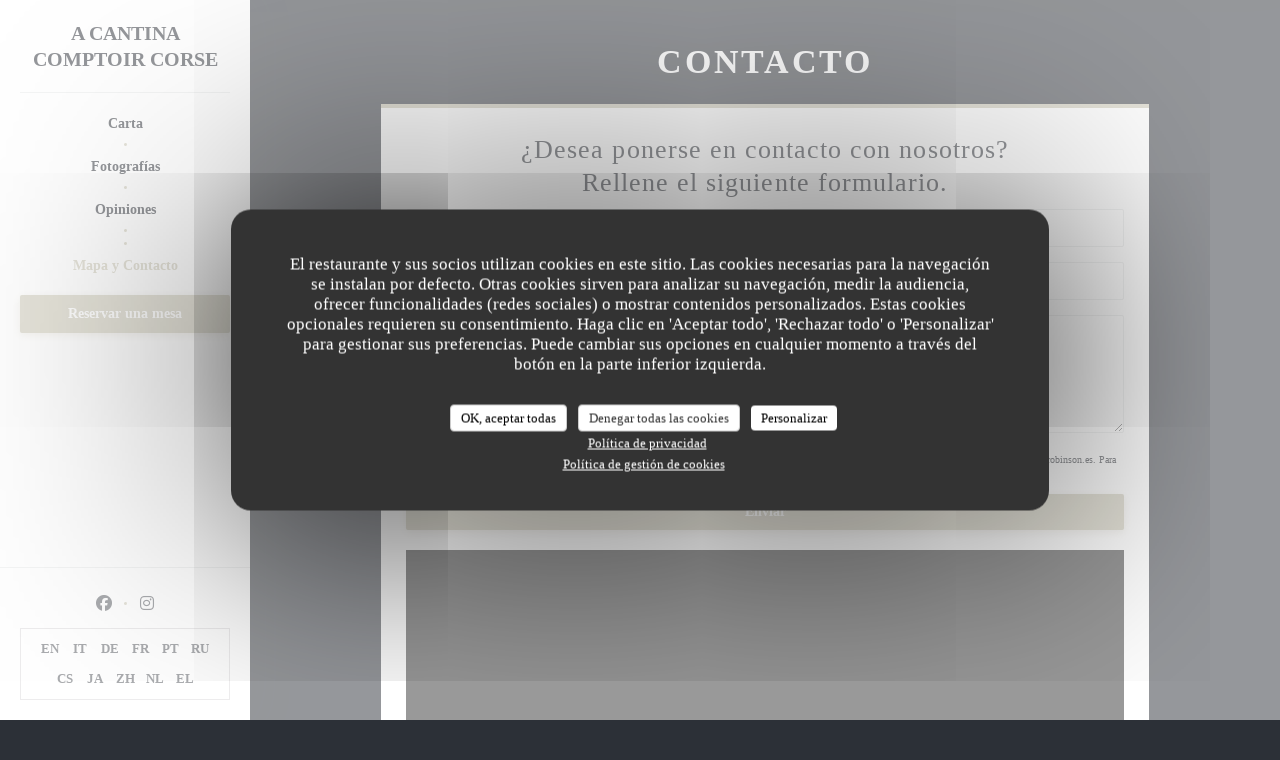

--- FILE ---
content_type: text/html; charset=UTF-8
request_url: https://www.acantina-comptoircorse.fr/es/direccion-de-contacto/
body_size: 11863
content:
<!DOCTYPE html>
<!--[if lt IE 7]>      <html class="no-js lt-ie9 lt-ie8 lt-ie7" lang="es"> <![endif]-->
<!--[if IE 7]>         <html class="no-js lt-ie9 lt-ie8" lang="es"> <![endif]-->
<!--[if IE 8]>         <html class="no-js lt-ie9" lang="es"> <![endif]-->
<!--[if gt IE 8]><!--> <html class="no-js" lang="es"> <!--<![endif]-->

<head>
	<!-- Meta -->
	<meta charset="utf-8">
	<meta http-equiv="X-UA-Compatible" content="IE=edge" />
	<meta name="viewport" content="width=device-width, initial-scale=1">
	<title>Contacto e información / BORDEAUX / A CANTINA COMPTOIR CORSE</title>

	<!-- Includes -->
	<meta name="description" content="Póngase en contacto con nosotros para dale indicaciones para llegar a
nuestro restaurante - A CANTINA COMPTOIR CORSE - BORDEAUX..." />



<link rel="canonical" href="https://www.acantina-comptoircorse.fr/es/direccion-de-contacto/" />

<!-- Facebook Like and Google -->
<meta property="og:title" content="Contacto e información / BORDEAUX / A CANTINA COMPTOIR CORSE " />
<meta property="og:type" content="website" />
<meta property="og:url" content="http://www.acantina-comptoircorse.fr/es/direccion-de-contacto/" />
<meta property="og:image" content="https://ugc.zenchef.com/3/4/9/3/8/8/1/5/0/3/8/2/6/1755519743_208/b57a696d45e415f3ef6fa641af624a2b.website.jpg" />
<meta property="og:site_name" content="Zenchef" />
<meta property="fb:admins" content="685299127" />
<meta property="place:location:latitude" content="44.839206" />
<meta property="place:location:longitude" content="-0.5705022" />
<meta property="og:description" content="Póngase en contacto con nosotros para dale indicaciones para llegar a
nuestro restaurante - A CANTINA COMPTOIR CORSE - BORDEAUX..." />



<script>
	window.restaurantId = 349388;
	window.lang = "es";
	window.API_URL = "//api.zenchef.com/api/v1/";
</script>

	<link rel="alternate" hreflang="x-default" href="https://www.acantina-comptoircorse.fr/direccion-de-contacto/" />
<link rel="alternate" hreflang="es" href="https://www.acantina-comptoircorse.fr/es/direccion-de-contacto/" />
    <link rel="alternate" hreflang="en" href="https://www.acantina-comptoircorse.fr/en/address-contact/" />
    <link rel="alternate" hreflang="it" href="https://www.acantina-comptoircorse.fr/it/informazioni-contatti/" />
    <link rel="alternate" hreflang="de" href="https://www.acantina-comptoircorse.fr/de/kontaktinformationen/" />
    <link rel="alternate" hreflang="fr" href="https://www.acantina-comptoircorse.fr/" />
    <link rel="alternate" hreflang="pt" href="https://www.acantina-comptoircorse.fr/pt/endereco-contacto/" />
    <link rel="alternate" hreflang="ru" href="https://www.acantina-comptoircorse.fr/ru/address-contact/" />
    <link rel="alternate" hreflang="cs" href="https://www.acantina-comptoircorse.fr/cs/adresa-kontakt/" />
    <link rel="alternate" hreflang="ja" href="https://www.acantina-comptoircorse.fr/ja/address-contact/" />
    <link rel="alternate" hreflang="zh" href="https://www.acantina-comptoircorse.fr/zh/address-contact/" />
    <link rel="alternate" hreflang="nl" href="https://www.acantina-comptoircorse.fr/nl/adres-contact/" />
    <link rel="alternate" hreflang="el" href="https://www.acantina-comptoircorse.fr/el/address-contact/" />
	<link rel="shortcut icon" href="/favicon.ico" />
	<!-- Preconnect to CDNs for faster resource loading -->
	<link rel="preconnect" href="https://cdnjs.cloudflare.com" crossorigin>
	<link rel="preconnect" href="https://fonts.googleapis.com" crossorigin>
	<link rel="preconnect" href="https://fonts.gstatic.com" crossorigin>

	<!-- Google Web Fonts -->
	
<noscript>
  <style>
    /* Ensure fonts load in browsers with JavaScript disabled */
    [media='print'].font-fallback {
      media: all !important;
    }
  </style>
</noscript>
	<!-- Critical CSS Inline -->
	<style>
		/* Critical styles for above-the-fold content */
		body {margin: 0;}
        		.container {width: 100%; max-width: 1200px; margin: 0 auto;}
        	</style>

	<!-- Critical CSS -->
	<link rel="stylesheet" href="/css/globals/normalize.css">
	<link rel="stylesheet" href="/css/globals/accessibility.css">
	<link rel="stylesheet" href="/css/globals/2/ccc8b4/georgia/georgia/style.css">

	<!-- Non-critical CSS -->
	<link rel="stylesheet" href="//cdnjs.cloudflare.com/ajax/libs/fancybox/3.5.7/jquery.fancybox.min.css" media="print" onload="this.media='all'">
	<link rel="stylesheet" href="/css/globals/backdrop.css" media="print" onload="this.media='all'">
	<link rel="stylesheet" href="/css/globals/shift-away-subtle.css" media="print" onload="this.media='all'">
	<link rel="stylesheet" href="/css/globals/icomoon.css" media="print" onload="this.media='all'">
	<link rel="stylesheet" href="/css/globals/fontawesome.css" media="print" onload="this.media='all'">
				<link rel="stylesheet" href="/css/globals/2/ccc8b4/georgia/georgia/nav.css" media="print" onload="this.media='all'">
	<link rel="stylesheet" href="/css/globals/2/ccc8b4/georgia/georgia/menus.css" media="print" onload="this.media='all'">
	<link rel="stylesheet" href="/css/css_2/ccc8b4/georgia/georgia/main.css?v=23" media="print" onload="this.media='all'">

	<!-- Fallback for browsers without JS -->
	<noscript>
		<link rel="stylesheet" href="//cdnjs.cloudflare.com/ajax/libs/fancybox/3.5.7/jquery.fancybox.min.css">
		<link rel="stylesheet" href="/css/globals/backdrop.css">
		<link rel="stylesheet" href="/css/globals/shift-away-subtle.css">
		<link rel="stylesheet" href="/css/globals/icomoon.css">
		<link rel="stylesheet" href="/css/globals/fontawesome.css">
		<link rel="stylesheet" href="/css/globals/2/ccc8b4/georgia/georgia/nav.css">
		<link rel="stylesheet" href="/css/globals/2/ccc8b4/georgia/georgia/menus.css">
		<link rel="stylesheet" href="/css/css_2/ccc8b4/georgia/georgia/main.css?v=23">
	</noscript>

	<style>
  </style>


	<!-- Widget URL -->
	<script>
		var hasNewBookingWidget = 1;
	</script>
</head>

	<body class="current-page-contact" style="
		background-color: #2C3037;	">
		<a href="#main-content" class="skip-link sr-only-focusable">Saltar al contenido principal</a>

		<!-- Header -->
		<header class="header-vertical">
	<div class="homelink">
			<a class="no-logo" href="/es/" title="Home A CANTINA COMPTOIR CORSE">	
			A CANTINA COMPTOIR CORSE		</a>
	</div>		
	<!-- Buttons -->
	<div class="nav__buttons">
		<div class="buttons-wrap-header">
						<a
			class="btn btn--std btn--booking iframe--widget"
            data-zc-action="open">
						Reservar una mesa					</a>
	
			</div>

		<!-- Toggle Menu -->
		<div class="burger-button" onclick="display_burger_menu()" role="button" tabindex="0" aria-label="Abrir/cerrar menú" aria-expanded="false" aria-controls="burger-menu">
			<span class="burger-button__item"></span>
			<span class="burger-button__item"></span>
			<span class="burger-button__item"></span>
		</div>
	</div>
</header>

<nav class="nav-vertical" role="navigation" aria-label="Navegación principal">
	<div class="nav-items-wrap">
		<div class="homelink">
			<a class="no-logo" href="/es/" title="Home A CANTINA COMPTOIR CORSE">	
			A CANTINA COMPTOIR CORSE		</a>
	</div>
		<hr class="divider divider--grey">

		<ul class="nav__items">
	<!-- Menu -->
			<li class="nav__item nav__item--menus">
			<a title="Carta" href="/es/menus/">Carta</a>
		</li>
	
	<!-- Gallery -->
			<li class="nav__item nav__item--gallery">
			<a title="Fotografías" href="/es/fotografias/">Fotografías</a>
		</li>
	
	
	<!-- Reviews -->
			<li class="nav__item nav__item--reviews">
			<a title="Opiniones" href="/es/opiniones/">Opiniones</a>
		</li>
	
	<!-- Events -->
	
	<!-- Press -->
	
	<!-- Restaurants -->
	
	<!-- Custom page -->
	
	<!-- Custom link -->
			<li class="nav__item custom-link">
			<a rel="nofollow" href="https://userdocs.zenchef.com/349388/DSVMwksHjMIeXhlliDq6IVKucxl7lxP0BVedq6SG.pdf" rel="noreferer,noopener" target="_blank">
								<span class="sr-only"> ((abre en una nueva ventana))</span>
			</a>
		</li>
	
	<!-- Custom button -->
	
	<!-- Contact -->
	<li class="nav__item nav__item--contact">
		<a title="Mapa y Contacto" href="/es/direccion-de-contacto/">Mapa y Contacto</a>
	</li>

	<!-- Language -->
	
	<!-- Buttons -->
	</ul>

		<!-- Buttons -->
		<div class="buttons-wrap-header">
						<a
			class="btn btn--std btn--booking iframe--widget"
            data-zc-action="open">
						Reservar una mesa					</a>
	
			</div>
	</div>

	<div class="nav__bottom">
		<!-- Social media -->
			<ul class="social-media-wrap">
					<li class="separator-tiny" >
				<a class="btn-circle btn--small btn--ghost" href="https://www.facebook.com/Acantinabordeaux/" rel="noreferer,noopener" target="_blank" title="Facebook">
					<i class="fab fa-facebook" aria-hidden="true"></i>
					<span class="sr-only">Facebook ((abre en una nueva ventana))</span>
				</a>
			</li>
		
		
					<li class="separator-tiny" >
				<a class="btn-circle btn--small btn--ghost" href="https://www.instagram.com/acantinacomptoircorse./" rel="noreferer,noopener" target="_blank" title="Instagram">
					<i class="fab fa-instagram" aria-hidden="true"></i>
					<span class="sr-only">Instagram ((abre en una nueva ventana))</span>
				</a>
			</li>
			</ul>

		<!-- Language -->
		<ul class="language-list">
			<li class="lang lang-en">
					<a class="btn-circle btn--small btn--ghost" href="/en/address-contact/">
				EN			</a>
				</li>
			<li class="lang lang-it">
					<a class="btn-circle btn--small btn--ghost" href="/it/informazioni-contatti/">
				IT			</a>
				</li>
			<li class="lang lang-de">
					<a class="btn-circle btn--small btn--ghost" href="/de/kontaktinformationen/">
				DE			</a>
				</li>
			<li class="lang lang-fr">
					<a class="btn-circle btn--small btn--ghost" href="/informations-contact/">
				FR			</a>
				</li>
			<li class="lang lang-pt">
					<a class="btn-circle btn--small btn--ghost" href="/pt/endereco-contacto/">
				PT			</a>
				</li>
			<li class="lang lang-ru">
					<a class="btn-circle btn--small btn--ghost" href="/ru/address-contact/">
				RU			</a>
				</li>
			<li class="lang lang-cs">
					<a class="btn-circle btn--small btn--ghost" href="/cs/adresa-kontakt/">
				CS			</a>
				</li>
			<li class="lang lang-ja">
					<a class="btn-circle btn--small btn--ghost" href="/ja/address-contact/">
				JA			</a>
				</li>
			<li class="lang lang-zh">
					<a class="btn-circle btn--small btn--ghost" href="/zh/address-contact/">
				ZH			</a>
				</li>
			<li class="lang lang-nl">
					<a class="btn-circle btn--small btn--ghost" href="/nl/adres-contact/">
				NL			</a>
				</li>
			<li class="lang lang-el">
					<a class="btn-circle btn--small btn--ghost" href="/el/address-contact/">
				EL			</a>
				</li>
	</ul>
	</div>
</nav><div class="content">

	<h1 class="main-title">Contacto</h1>

	<div class="wrapper wrapper--small">
		<section class="s--contact-form">
			<div class="contact">
				<div class="contact__form">
					<h2>¿Desea ponerse en contacto con nosotros? <br />
Rellene el siguiente formulario.</h2>
					<form name="contact-form" class="form" id="contact-form" action="#" novalidate="novalidate">
	<input type="hidden" name="restaurant_public_id" id="restaurant_public_id" value="rpid_TA15SX5G">
	<input type="hidden" name="lang" id="lang" value="es">
	<input type="hidden" name="token" id="token" value="11259a814d5a59a0e84d13025133d8e0">

	<!-- Error summary for screen readers (WCAG 3.3.1) -->
	<div id="contact-form-errors" class="form-error-summary sr-only" role="alert" aria-live="polite" aria-atomic="true"></div>

	<div class="input--small">
		<input type="text" name="firstname" id="firstname" value="" placeholder="Título *" aria-label="Título" autocomplete="given-name" required="required" aria-required="true" aria-describedby="firstname-error">
		<span id="firstname-error" class="form-field-error" role="alert"></span>
	</div>

	<div class="input--small">
		<input type="text" name="lastname" id="lastname" value="" placeholder="Nombre *" aria-label="Nombre" autocomplete="family-name" required="required" aria-required="true" aria-describedby="lastname-error">
		<span id="lastname-error" class="form-field-error" role="alert"></span>
	</div>

	<div class="input--small">
		<input type="email" name="email" id="email" value="" placeholder="Su dirección de email *" aria-label="Su dirección de email" autocomplete="email" required="required" aria-required="true" aria-describedby="email-error" data-msg-email="Introduzca un email válido">
		<span id="email-error" class="form-field-error" role="alert"></span>
	</div>

	<div class="input--small">
		<input type="text" name="phone" id="phone" value="" placeholder="Numero de teléfono *" aria-label="Numero de teléfono" autocomplete="tel" required="required" aria-required="true" aria-describedby="phone-error">
		<span id="phone-error" class="form-field-error" role="alert"></span>
	</div>

	<div class="input--full">
		<textarea name="message" id="message" placeholder="Mensaje" aria-label="Mensaje" rows="6" aria-describedby="message-error"></textarea>
		<span id="message-error" class="form-field-error" role="alert"></span>
	</div>
        <div class="input--full" style="font-size:10px !important;">
        De acuerdo con la normativa de protección de datos, puede ejercer su derecho a no recibir comunicaciones comerciales inscribiéndose en la Lista Robinson: <a href="https://www.listarobinson.es" target="_blank" rel="noopener noreferrer">listarobinson.es</a>. Para más información sobre el tratamiento de sus datos, consulte nuestra <a href="/es/politica-de-privacidad/" target="_blank">política de privacidad</a>.    </div>
    
	<input class="btn btn--std input--full" type="submit" id="send" value="Enviar">

	<div class="step2 hidden">
		<strong>¡Gracias! </strong>Hemos recibido su mensaje. Nos pondremos en contacto con usted lo antes posible.<br>Para cualquier solicitud de reserva, haga clic directamente en el botón Reservar.	</div>
</form>
				</div>

				<div class="map-wrap ">
	<div class="wazeembed" 
		data-url="https://embed.waze.com/es/iframe?zoom=16&lat=44.839206&lon=-0.5705022&pin=1" 
		data-width="100%" 
		data-height="400"
		style="width: 100%; height: 400px;"
		title="Waze Map"></div>
</div>
			</div>
		</section>

		<!-- Infos -->
					<section class="section--small s--useful-infos">
				<h3>Información general</h3>
				
	<div class="useful-infos  ">
					<div class="useful-infos__item">
				<h4>Cocina</h4>
				<p>Mediterránea, Córcega</p>
			</div>
		
					<div class="useful-infos__item">
				<h4>Tipo de negocio</h4>
				<p>BARRA DE VINOS-BISTROT-RESTAURANTE, Restaurante Tradicional, Bar Restaurante Tapería</p>
			</div>
		
					<div class="useful-infos__item">
				<h4>Servicios</h4>
				<p>Aire Acondicionado, Privatización</p>
			</div>
		
					<div class="useful-infos__item">
				<h4>Métodos de pago</h4>
				<p>Ticket Restaurant, Contactless Payment, American Express, Tickets restaurante, Efectivo, Visa, Tarjeta de Crédito</p>
			</div>
			</div>
			</section>
		
		<!-- Access -->
					<section class="section--small s--access">
				<h3>Acceso</h3>
					<div class="access  ">
					<div class="access__item">
				<h4>Metro</h4>
				<p>SAINTE CATHERINE</p>
			</div>
		
		
		
		
					<div class="access__item">
				<h4>Aparcamiento</h4>
				<p>CAMILLE JULIAN</p>
			</div>
			</div>
			</section>
		
		<!-- Opening hours -->
		<section class="section--small s--opening-hours">
			<h3>Horario de apertura</h3>
			
	<div class="opening-hours-wrap">
		<div class="opening-hours flex-row-wrap">
							<div class="day-wrap">
					<h4 class="day">
						<span>Lun</span> - <span>Dom</span>					</h4>
					<p class="hours">
						18:00 - 02:00 *					</p>
				</div>
					</div>
					<p class="bookings_only">* Solo reservas</p>
			</div>

<!-- <div class="opening-hours ">
							<div class="day-wrap day1">
					<h4 class="day">Lunes</h4>
											<p class="hours">18:00 - 02:00</p>
									</div>
						<div class="day-wrap day2">
					<h4 class="day">Martes</h4>
											<p class="hours">18:00 - 02:00</p>
									</div>
						<div class="day-wrap day3">
					<h4 class="day">Miércoles</h4>
											<p class="hours">18:00 - 02:00</p>
									</div>
						<div class="day-wrap day4">
					<h4 class="day">Jueves</h4>
											<p class="hours">18:00 - 02:00</p>
									</div>
						<div class="day-wrap day5">
					<h4 class="day">Viernes</h4>
											<p class="hours">18:00 - 02:00</p>
									</div>
						<div class="day-wrap day6">
					<h4 class="day">Sábado</h4>
											<p class="hours">18:00 - 02:00</p>
									</div>
						<div class="day-wrap day0">
					<h4 class="day">Domingo</h4>
											<p class="hours">18:00 - 02:00</p>
									</div>
			</div>
	<p class="bookings_only">* Solo reservas</p>
 -->
		</section>

		<!-- Address -->
		<section class="section--small s--address">
			<h3>Dirección</h3>
			<div>
				<div class="address-details">
					<a class="restaurant-address" href="https://www.google.com/maps/dir/?api=1&destination=A+CANTINA+COMPTOIR+CORSE+14+RUE+DES+BAHUTIERS++33000+BORDEAUX+fr" target="_blank" rel="noreferer,noopener">
	14 RUE DES BAHUTIERS		33000 BORDEAUX	<span class="sr-only"> ((abre en una nueva ventana))</span>
</a>
					<a class="restaurant-phone" href="tel:0787042897">07 87 04 28 97</a>				</div>

				<!-- Social media -->
					<ul class="social-media-wrap">
					<li class="separator-tiny" >
				<a class="btn-circle btn--small btn--light" href="https://www.facebook.com/Acantinabordeaux/" rel="noreferer,noopener" target="_blank" title="Facebook">
					<i class="fab fa-facebook" aria-hidden="true"></i>
					<span class="sr-only">Facebook ((abre en una nueva ventana))</span>
				</a>
			</li>
		
		
					<li class="separator-tiny" >
				<a class="btn-circle btn--small btn--light" href="https://www.instagram.com/acantinacomptoircorse./" rel="noreferer,noopener" target="_blank" title="Instagram">
					<i class="fab fa-instagram" aria-hidden="true"></i>
					<span class="sr-only">Instagram ((abre en una nueva ventana))</span>
				</a>
			</li>
			</ul>
			</div>
		</section>

	</div>
</div>
		<footer class="footer-basic">
						<div class="footer__text">
				<p class="footer__copyright">
	&copy; 2026 A CANTINA COMPTOIR CORSE — Creación de página web de restaurante con 	<a href="https://www.zenchef.com/" rel="noopener" target="_blank" class="zcf-link">Zenchef<span class="sr-only"> ((abre en una nueva ventana))</span></a>
</p>
				<p class="footer__links">
    	<a class="" href="/es/notas-legales/" rel="nofollow" target="_blank">Menciones legales<span class="sr-only"> ((abre en una nueva ventana))</span></a>
	<a class="" href="https://bookings.zenchef.com/gtc?rid=349388&host=www.acantina-comptoircorse.fr" rel="nofollow" target="_blank">TÉRMINOS DE USO<span class="sr-only"> ((abre en una nueva ventana))</span></a>
	<a class="" href="/es/politica-de-privacidad/" rel="nofollow" target="_blank">Política de protección de datos personales<span class="sr-only"> ((abre en una nueva ventana))</span></a>
	<a class="" href="/es/politica-cookies/" rel="nofollow" target="_blank">Política de cookies<span class="sr-only"> ((abre en una nueva ventana))</span></a>
	<a class="" href="/es/accesibilidad/" rel="nofollow" target="_blank">Accesibilidad<span class="sr-only"> ((abre en una nueva ventana))</span></a>
</p>
			</div>
		</footer>

		<!-- Loader -->
<div class="loader-wrap loader-wrap--">
	<div class="loader">
		<div class="homelink">
			<a class="no-logo" href="/es/" title="Home A CANTINA COMPTOIR CORSE">	
			A CANTINA COMPTOIR CORSE		</a>
	</div>	</div>
</div>
<!-- JS -->
<script>
	var template = '2';
	var templateIdForWidget = '2';
</script>
<script src="//ajax.googleapis.com/ajax/libs/jquery/3.4.1/jquery.min.js"></script>
<script src="/js/libs/jquery.form.js?v=23"></script>
<script src="/js/libs/jquery.validate.js?v=23"></script>
<script src="/js/libs/jquery.validate.ajax.js?v=23"></script>
<!-- <script src="/js/libs/modernizr-3.6.0.min.js?v=23"></script> -->
<script src="//cdnjs.cloudflare.com/ajax/libs/fancybox/3.5.7/jquery.fancybox.min.js"></script>
<script src="/js/libs/popper.min.js?v=23"></script>
<script src="/js/libs/tippy-bundle.iife.min.js?v=23"></script>

<script src="/js/globals/script.js?v=23"></script>
<script src="/js/globals/getRestoIdKonamiCode.js?v=23"></script>





<!-- Includes -->
<div id="modal-contact" class="modal" style="display: none; max-width: 500px;">
	<h3>¿Desea ponerse en contacto con nosotros? <br />
Rellene el siguiente formulario.</h3>
	<form name="contact-form" class="form" id="contact-form" action="#" novalidate="novalidate">
	<input type="hidden" name="restaurant_public_id" id="restaurant_public_id" value="rpid_TA15SX5G">
	<input type="hidden" name="lang" id="lang" value="es">
	<input type="hidden" name="token" id="token" value="11259a814d5a59a0e84d13025133d8e0">

	<!-- Error summary for screen readers (WCAG 3.3.1) -->
	<div id="contact-form-errors" class="form-error-summary sr-only" role="alert" aria-live="polite" aria-atomic="true"></div>

	<div class="input--small">
		<input type="text" name="firstname" id="firstname" value="" placeholder="Título *" aria-label="Título" autocomplete="given-name" required="required" aria-required="true" aria-describedby="firstname-error">
		<span id="firstname-error" class="form-field-error" role="alert"></span>
	</div>

	<div class="input--small">
		<input type="text" name="lastname" id="lastname" value="" placeholder="Nombre *" aria-label="Nombre" autocomplete="family-name" required="required" aria-required="true" aria-describedby="lastname-error">
		<span id="lastname-error" class="form-field-error" role="alert"></span>
	</div>

	<div class="input--small">
		<input type="email" name="email" id="email" value="" placeholder="Su dirección de email *" aria-label="Su dirección de email" autocomplete="email" required="required" aria-required="true" aria-describedby="email-error" data-msg-email="Introduzca un email válido">
		<span id="email-error" class="form-field-error" role="alert"></span>
	</div>

	<div class="input--small">
		<input type="text" name="phone" id="phone" value="" placeholder="Numero de teléfono *" aria-label="Numero de teléfono" autocomplete="tel" required="required" aria-required="true" aria-describedby="phone-error">
		<span id="phone-error" class="form-field-error" role="alert"></span>
	</div>

	<div class="input--full">
		<textarea name="message" id="message" placeholder="Mensaje" aria-label="Mensaje" rows="6" aria-describedby="message-error"></textarea>
		<span id="message-error" class="form-field-error" role="alert"></span>
	</div>
        <div class="input--full" style="font-size:10px !important;">
        De acuerdo con la normativa de protección de datos, puede ejercer su derecho a no recibir comunicaciones comerciales inscribiéndose en la Lista Robinson: <a href="https://www.listarobinson.es" target="_blank" rel="noopener noreferrer">listarobinson.es</a>. Para más información sobre el tratamiento de sus datos, consulte nuestra <a href="/es/politica-de-privacidad/" target="_blank">política de privacidad</a>.    </div>
    
	<input class="btn btn--std input--full" type="submit" id="send" value="Enviar">

	<div class="step2 hidden">
		<strong>¡Gracias! </strong>Hemos recibido su mensaje. Nos pondremos en contacto con usted lo antes posible.<br>Para cualquier solicitud de reserva, haga clic directamente en el botón Reservar.	</div>
</form>
</div>    <script id="restaurantJsonLd" type="application/ld+json">
{
    "@context":"https://schema.googleapis.com"
    ,"@type":"Restaurant"
    ,"@id":"https://www.acantina-comptoircorse.fr"
    ,"image":"https://ugc.zenchef.com/3/4/9/3/8/8/1/5/0/3/8/2/6/1755519743_208/b57a696d45e415f3ef6fa641af624a2b.website.jpg"
    ,"name":"A CANTINA COMPTOIR CORSE"
    ,"address":{
        "@type":"PostalAddress",
        "addressLocality":"BORDEAUX",
        "postalCode":"33000",
        "streetAddress":"14 RUE DES BAHUTIERS",
        "addressCountry":"FR",
        "addressRegion":"BORDEAUX"
    }
    ,"priceRange":"€€€"
    ,"servesCuisine":["Mediterr\u00e1nea","C\u00f3rcega"]    ,"telephone":"0787042897"
    ,"url":"https://www.acantina-comptoircorse.fr"
    ,"geo":{
        "@type":"GeoCoordinates",
        "latitude":"44.839206",
        "longitude":"-0.5705022"
    }
        ,"logo":"https://ugc.zenchef.com/3/4/9/3/8/8/1/5/0/3/8/2/6/1755519743_208/b57a696d45e415f3ef6fa641af624a2b.website.jpg"
    
        ,"potentialAction":[
    {
        "@type":"ReserveAction",
        "target":{
            "@type":"EntryPoint",
            "urlTemplate":"https://www.acantina-comptoircorse.fr/es/reservar-una-mesa/?lang=es&rid=349388",
            "inLanguage":"es",
            "actionPlatform":[
                "http://schema.org/MobileWebPlatform",
                "http://schema.org/DesktopWebPlatform",
                "http://schema.org/IOSPlatform",
                "http://schema.org/AndroidPlatform"
            ]
        },
        "result":{
            "@type":"FoodEstablishmentReservation",
            "name":"Reservar una mesa"
        }
    }
    ]
    
        ,"aggregateRating": {
        "@type": "AggregateRating",
	    "worstRating": "0",
	    "bestRating": "5",
	    "ratingValue": "4.7",
	    "ratingCount": "1054"
	}
	
        ,"acceptsReservations" : "yes"
    
    ,"hasMenu":"https://www.acantina-comptoircorse.fr/es/menus/"

    
    
        ,"hasMap":"https://www.google.com/maps/dir/?api=1&destination=A+CANTINA+COMPTOIR+CORSE+14+RUE+DES+BAHUTIERS++33000+BORDEAUX+fr"
    
        ,"openingHoursSpecification":[
        
                    {
                        "@type":"OpeningHoursSpecification",
                        "dayOfWeek":[
                            "Monday"
                        ],
                        "opens":"18:00",
                        "closes":"02:00"
                    }
                    , 
                    {
                        "@type":"OpeningHoursSpecification",
                        "dayOfWeek":[
                            "Tuesday"
                        ],
                        "opens":"18:00",
                        "closes":"02:00"
                    }
                    , 
                    {
                        "@type":"OpeningHoursSpecification",
                        "dayOfWeek":[
                            "Wednesday"
                        ],
                        "opens":"18:00",
                        "closes":"02:00"
                    }
                    , 
                    {
                        "@type":"OpeningHoursSpecification",
                        "dayOfWeek":[
                            "Thursday"
                        ],
                        "opens":"18:00",
                        "closes":"02:00"
                    }
                    , 
                    {
                        "@type":"OpeningHoursSpecification",
                        "dayOfWeek":[
                            "Friday"
                        ],
                        "opens":"18:00",
                        "closes":"02:00"
                    }
                    , 
                    {
                        "@type":"OpeningHoursSpecification",
                        "dayOfWeek":[
                            "Saturday"
                        ],
                        "opens":"18:00",
                        "closes":"02:00"
                    }
                    , 
                    {
                        "@type":"OpeningHoursSpecification",
                        "dayOfWeek":[
                            "Sunday"
                        ],
                        "opens":"18:00",
                        "closes":"02:00"
                    }
                        ]
	
    
    
    
    }
</script><script src="/js/libs/tarteaucitron/tarteaucitron.js?v=3"></script>
<style>
    /* Hide tarteaucitron button icons */
    #tarteaucitronRoot .tarteaucitronCheck::before,
    #tarteaucitronRoot .tarteaucitronCross::before,
    #tarteaucitronRoot .tarteaucitronPlus::before {
        display: none !important;
    }
    
    /* Remove text shadow from Allow/Deny buttons */
    #tarteaucitronRoot .tarteaucitronAllow,
    #tarteaucitronRoot .tarteaucitronDeny {
        text-shadow: none !important;
    }
    
    /* Replace icon with Cookies button */
    #tarteaucitronIcon #tarteaucitronManager {
        background: #333;
        border-radius: 4px !important;
        padding: 10px 20px !important;
    }
    
    #tarteaucitronIcon #tarteaucitronManager img {
        display: none !important;
    }
    
    #tarteaucitronIcon #tarteaucitronManager:after {
        content: "🍪";
        color: #fff;
        font-size: 20px !important;
        line-height: 1;
    }
    
    #tarteaucitronIcon #tarteaucitronManager:hover {
        background: #555;
    }
    
    /* Change button colors to neutral (no red/green) */
    #tarteaucitronRoot .tarteaucitronAllow,
    #tarteaucitronRoot .tarteaucitronDeny {
        background-color: #ffffff !important;
        color: #333333 !important;
        border: 1px solid #cccccc !important;
    }
    
    #tarteaucitronRoot .tarteaucitronAllow:hover,
    #tarteaucitronRoot .tarteaucitronDeny:hover {
        background-color: #f5f5f5 !important;
    }
    
    /* Visual feedback for selected state - change background color */
    #tarteaucitronRoot .tarteaucitronIsAllowed .tarteaucitronAllow {
        background-color: #4a90e2 !important;
        color: #ffffff !important;
        border-color: #4a90e2 !important;
    }
    
    #tarteaucitronRoot .tarteaucitronIsDenied .tarteaucitronDeny {
        background-color: #7a7a7a !important;
        color: #ffffff !important;
        border-color: #7a7a7a !important;
    }
    
    /* Reduce font size for disclaimer paragraph */
    #tarteaucitronInfo {
        font-size: 13px !important;
        line-height: 1.4 !important;
    }
    
    /* Also apply neutral colors to Accept All/Deny All buttons */
    #tarteaucitronRoot #tarteaucitronAllAllowed,
    #tarteaucitronRoot #tarteaucitronAllDenied,
    #tarteaucitronRoot .tarteaucitronCTAButton {
        background-color: #ffffff !important;
        color: #333333 !important;
        border: 1px solid #cccccc !important;
    }
    
    #tarteaucitronRoot #tarteaucitronAllAllowed:hover,
    #tarteaucitronRoot #tarteaucitronAllDenied:hover,
    #tarteaucitronRoot .tarteaucitronCTAButton:hover {
        background-color: #f5f5f5 !important;
    }
    
    /* When Accept All is clicked */
    #tarteaucitronRoot #tarteaucitronAllAllowed:active,
    #tarteaucitronRoot #tarteaucitronAllAllowed:focus {
        background-color: #4a90e2 !important;
        color: #ffffff !important;
    }
    
    /* When Deny All is clicked */
    #tarteaucitronRoot #tarteaucitronAllDenied:active,
    #tarteaucitronRoot #tarteaucitronAllDenied:focus {
        background-color: #7a7a7a !important;
        color: #ffffff !important;
    }
    
    /* Style cookie policy and privacy policy as white text links */
    #tarteaucitron #tarteaucitronCookiePolicyUrlDialog,
    #tarteaucitron #tarteaucitronPrivacyUrlDialog {
        background: transparent !important;
        color: #fff !important;
        font-size: 13px !important;
        margin-bottom: 3px !important;
        margin-left: 7px !important;
        padding: 0 !important;
        border: 0 !important;
        border-radius: 0 !important;
        display: inline-block !important;
        line-height: normal !important;
        font-family: inherit !important;
        font-weight: normal !important;
        text-align: center !important;
        vertical-align: baseline !important;
        cursor: pointer !important;
        text-decoration: underline !important;
    }
    
    #tarteaucitron #tarteaucitronCookiePolicyUrlDialog:hover,
    #tarteaucitron #tarteaucitronPrivacyUrlDialog:hover {
        text-decoration: none !important;
    }
    
    /* For the ones in the alert banner */
    #tarteaucitronAlertBig #tarteaucitronCookiePolicyUrl,
    #tarteaucitronAlertBig #tarteaucitronPrivacyUrl {
        background: transparent !important;
        color: #fff !important;
        font-size: 13px !important;
        margin-bottom: 3px !important;
        margin-left: 7px !important;
        padding: 0 !important;
        display: inline-block !important;
        cursor: pointer !important;
        text-decoration: underline !important;
        border: 0 !important;
    }
    
    #tarteaucitronAlertBig #tarteaucitronCookiePolicyUrl:hover,
    #tarteaucitronAlertBig #tarteaucitronPrivacyUrl:hover {
        text-decoration: none !important;
    }
    
    /* Change font size from 16px to 13px for all these buttons */
    #tarteaucitronAlertBig #tarteaucitronCloseAlert,
    #tarteaucitronAlertBig #tarteaucitronPersonalize,
    #tarteaucitronAlertBig #tarteaucitronPersonalize2,
    .tarteaucitronCTAButton,
    #tarteaucitronRoot .tarteaucitronDeny,
    #tarteaucitronRoot .tarteaucitronAllow {
        font-size: 13px !important;
    }
    
    /* Ensure consistent border radius for action buttons only */
    #tarteaucitronAlertBig #tarteaucitronCloseAlert {
        border-radius: 4px !important;
    }
</style>
<script>
    // Define Waze embed service
    tarteaucitron.services = tarteaucitron.services || {};
    tarteaucitron.services.wazeembed = {
        "key": "wazeembed",
        "type": "api",
        "name": "Waze Map (Google)",
        "uri": "https://www.waze.com/legal/privacy",
        "needConsent": true,
        "cookies": ['NID', 'SID', 'HSID', 'APISID', 'SAPISID', '1P_JAR'],
        "js": function () {
            "use strict";
            tarteaucitron.fallback(['wazeembed'], function (x) {
                var frame_title = tarteaucitron.getElemAttr(x, "title") || 'Waze map iframe',
                    width = tarteaucitron.getElemAttr(x, "data-width") || '100%',
                    height = tarteaucitron.getElemAttr(x, "data-height") || '400',
                    url = tarteaucitron.getElemAttr(x, "data-url");

                return '<iframe title="' + frame_title + '" src="' + url + '" width="' + width + '" height="' + height + '" style="border: 0; width: 100%;" allowfullscreen></iframe>';
            });
        },
        "fallback": function () {
            "use strict";
            var id = 'wazeembed';
            tarteaucitron.fallback(['wazeembed'], function (elem) {
                elem.style.width = '100%';
                elem.style.height = '400px';
                return tarteaucitron.engage(id);
            });
        }
    };

    $(document).ready(function() {
        //Facebook
        (tarteaucitron.job = tarteaucitron.job || []).push('facebook');

        //Twitter
        (tarteaucitron.job = tarteaucitron.job || []).push('twitter');

        //Google jsAPI
        (tarteaucitron.job = tarteaucitron.job || []).push('jsapi');
        
        //Waze Maps
        (tarteaucitron.job = tarteaucitron.job || []).push('wazeembed');

        
        
        
        tarteaucitron.init({
            "hashtag": "#tarteaucitron",
            "highPrivacy": true,
            "orientation": "middle",
            "adblocker": false,
            "showAlertSmall": false,
            "cookieslist": true,
            "removeCredit": true,
            "mandatory": true,
            "mandatoryCta": false,
            "iconPosition": "BottomLeft",
            "googleConsentMode": true,
            "showDetailsOnClick": false,
            "privacyUrl": "/es/politica-de-privacidad/",
            "cookiePolicyUrl": "/es/politica-cookies/",
        });

    });
</script>
<!-- Zenchef Widget SDK -->
<script>;(function (d, s, id) {const el = d.getElementsByTagName(s)[0]; if (d.getElementById(id) || el.parentNode == null) {return;} var js = d.createElement(s);  js.id = id; js.async = true; js.src = 'https://sdk.zenchef.com/v1/sdk.min.js';  el.parentNode.insertBefore(js, el); })(document, 'script', 'zenchef-sdk')</script>
<div
        class="zc-widget-config"
        data-restaurant="349388"
        data-lang="es"
></div>
	</body>
</html>


--- FILE ---
content_type: application/javascript; charset=UTF-8
request_url: https://bookings.zenchef.com/_next/static/chunks/pages/results-896c51b9824fea06.js
body_size: 8296
content:
(self.webpackChunk_N_E=self.webpackChunk_N_E||[]).push([[255],{47206:function(e,t,n){(window.__NEXT_P=window.__NEXT_P||[]).push(["/results",function(){return n(64919)}])},11798:function(e,t,n){"use strict";n.d(t,{b:function(){return a.Z},z:function(){return i.Z}});var a=n(37450),i=n(12672)},24475:function(e,t,n){"use strict";n.d(t,{J:function(){return a.Z},x:function(){return i.x}});var a=n(80062),i=n(19833)},64919:function(e,t,n){"use strict";n.r(t),n.d(t,{default:function(){return eq}});var a=n(84750),i=n(82271),r=n(15767),l=n(52676),o=n(90673),s=n(390),d=n(2500),c=n(49459),u=n(42819),h=n(75271),f=n(97572),p=n(25659),g=n(5093),m=h.createContext({}),x=function(e){var t=e.children,n=(0,p._)(e,["children"]),a="currentItem"in n,i=(0,g._)((0,h.useState)(a?void 0:n.defaultOpenedItemId),2),r=i[0],o=i[1],s=a?n.currentItem:r,d=a?n.setCurrentItem:o;return(0,l.jsx)(m.Provider,{value:{currentItem:s,setCurrentItem:d},children:(0,l.jsx)(m.Consumer,{children:function(e){return"function"==typeof t?t(e):t}})})},b=n(80062),v=n(43906),_=(0,n(78181).Ft)({slots:["root","header","headerLeft","title","content"],base:{root:{display:"flex",flexDirection:"column",gap:"gap.0",borderColor:"border.neutral-on-brand.subtle",color:"content.neutral-on-brand.subtle",borderBottomWidth:"m"},header:{display:"flex",flexDirection:"row",justifyContent:"space-between",alignItems:"center",textStyle:"title.m",margin:"gap.1",height:"xl",px:"padding.3",borderRadius:"l",_hover:{bg:"background.neutral-on-brand.base.subtlest-hover"},_focusVisible:{outline:"none",border:"m",borderColor:"border.neutral-on-brand.bolder",shadow:"effect.focus-ring.neutral"},_aromaticonChildren:{fontSize:"icon.base"}},headerLeft:{display:"flex",flexGrow:1,pr:"padding.2",columnGap:"gap.2",alignItems:"center",_aromaticonChildren:{fontSize:"icon.base"}},content:{p:"padding.4"}},variants:{hideBorder:{true:{root:{borderBottomWidth:"0px"}}},disabled:{true:{root:{color:"content.neutral-on-brand.disabled",borderColor:"border.neutral-on-brand.subtlest"},title:{color:"content.neutral-on-brand.disabled"}}},filled:{true:{title:{color:"content.neutral-on-brand.bold"}}},opened:{true:{root:{bg:"background.neutral-on-brand.base.subtlest"}}}}}),y=n(81869),j=n(90072),S=h.createContext({}),w=function(e){var t=e.title,n=e.icon,a=e.children,i=e.placeholder,r=e.hideBorder,o=e.id,s=e.onOpen,d=e.scrollable,c=e.testId,u=e.disabled,f=e.maxHeight,p=e.fixedHeight,g=e.isLoading,x=(0,h.useId)(),w=null!=o?o:x,C=h.useContext(m),Z=C.currentItem,D=C.setCurrentItem,A=u||Z!==w,F=_({hideBorder:r,filled:null!=t,opened:!A,disabled:u}),T=function(){A?D(w):D(void 0)};return(0,h.useEffect)(function(){A||null==s||s()},[A,s]),(0,l.jsx)(S.Provider,{value:{toggle:T},children:(0,l.jsx)("div",{className:F.root,children:(0,l.jsxs)(y.Z,{isCollapsed:A,toggle:T,children:[(0,l.jsxs)(y.Z.Header,{className:F.header,"data-testid":(0,j.Z)(c,"accordion-item"),disabled:u,children:[(0,l.jsxs)("div",{className:F.headerLeft,children:[(0,l.jsx)(b.Z,{name:n}),(0,l.jsx)(v.Z,{isLoaded:!g,reversed:!0,shape:"square",width:"100%",height:"s",children:(0,l.jsx)("span",{className:F.title,children:null!=t?t:i})})]}),(0,l.jsx)(b.Z,{name:A?"chevron-down":"chevron-up"})]}),(0,l.jsx)(y.Z.Content,{scrollable:d,className:F.content,fixedHeight:p,maxHeight:f,children:(0,l.jsx)(S.Consumer,{children:function(e){return"function"==typeof a?a(e):a}})})]})})})},C=n(14107),Z=n(20968),D=n(8755),A=n(88048),F=n(87298),T=["no_longer_time","shift_feature_disabled","unprocessable_phase"],O=(0,u.Pi)(function(){var e=(0,F.mZ)().appStore.state.booking,t=(0,A.$G)().t;if(!e)return null;var n=e.unmodifiable_by_enduser_reasons;return 0===n.length?null:(0,l.jsx)(o.b,{reversed:!0,function:"warning",width:"100%",children:t(T.some(function(e){return n.includes(e)})?"ebm.warning.booking_not_modifiable":"ebm.warning.booking_not_modifiable_call")})});O.displayName="UnmodifiableWarning";var I=(0,u.Pi)(function(){var e=(0,F.mZ)().appStore.state.booking,t=(0,A.$G)().t;if(!e)return null;var n=e.is_modifiable_by_enduser;return(0,l.jsxs)(s.Kq,{py:"padding.2",px:"padding.4",align:"center",textAlign:"center",color:"content.neutral-on-brand.bold",children:[(0,l.jsx)(D.x,{textStyle:"title.m",children:t("welcome_back",{civility:e.civility?t("".concat(e.civility,"_short")):"",lastname:e.lastname})}),n?(0,l.jsx)(Z.Z,{children:t("modify_your_booking")}):(0,l.jsx)(O,{})]})}),L=n(62282),P=n(40754),k=n(67530),E=n(4311),M=(0,L.Pi)(function(e){var t=e.options,n=e.selectedValue,a=e.onSelectValue,i=e.isRequired,r=(0,A.$G)(),o=r.t,d=r.translateField,c=(0,k.Z)().isRoomIdCompatibleWithSelectedHighlightedOffer,u=t.some(function(e){return c(e.id)});return(0,l.jsxs)(s.Kq,{gap:"gap.1",width:"100%",children:[i?null:(0,l.jsxs)(P.Z,{onClick:function(){return a({id:null,name:"no_seating_preference"})},selected:null===n,testId:"no-preference",position:"relative",children:[o("no_seating_preference"),u?(0,l.jsx)(E.Z,{position:"absolute",top:"-1px",right:"-1px"}):""]}),t.map(function(e){var t=c(e.id);return(0,l.jsxs)(P.Z,{selected:e.id===n,testId:"room-".concat(e.id),onClick:function(){return a({id:e.id,name:e.name})},position:"relative",children:[d(e.name_translations),t?(0,l.jsx)(E.Z,{position:"absolute",top:"-1px",right:"-1px"}):""]},e.id)})]})}),N=n(18387),H=n(24475),R=n(38682),q=n(57428),z=n.n(q),K=n(82082),U=n(19833),Y=n(42977),W=n(54285),G=n(65893),$=(0,u.Pi)(function(e){var t,n=e.day,o=e.isLoading,s=e.handleDaySelected,d=e.handleClose,c=(0,F.mZ)().appStore,u=(0,A.$G)().t,f=(0,W.Z)({convertDateToUTC:!1}).modifiersFunctions,p=(0,Y.Z)(c.state.language),g=(0,N.xK)(new Date,"YYYY-MM-DD",{timeZone:"UTC"}),m=!!n&&(0,R.isSameMonth)(n,g),x=!!n&&f.open(n),b=!!n&&f.waitlistOpen(n),_=!!n&&f.past(n),y=(0,h.useMemo)(function(){return n&&c.state.restaurantTimezone?u.apply(void 0,(0,i._)((0,G.MW)(n,c.state.restaurantTimezone))):null},[n,c.state.restaurantTimezone,u]),j=n?(0,R.format)(n,m?(0,G.BB)(c.state.language):(0,G.kZ)(c.state.language),{locale:p}):null,S=(t=(0,a._)(function(){return(0,r.Jh)(this,function(e){switch(e.label){case 0:if(_)return[2];if(!(n&&c.state.wish.day!==n))return[3,2];return[4,c.selectWishDay(n)];case 1:e.sent(),s(n),e.label=2;case 2:return(x||b)&&d(),[2]}})}),function(){return t.apply(this,arguments)});return(0,l.jsx)(v.Z,{height:"100%",borderRadius:"l",isLoaded:!o,reversed:!0,flex:"1",children:(0,l.jsxs)(P.Z,{horizontal:!0,disabled:!x&&!b,onClick:S,isWaitlist:b,selected:!!n&&c.state.wish.day===n,testId:"day-".concat(n),p:"padding.3",children:[(0,l.jsx)(U.x,{textStyle:"paragraph.m.bold",children:j}),(0,l.jsx)(U.x,{textStyle:"paragraph.m.regular",children:y})]})})});$.displayName="DayButton";var V=n(11798),B=n(8097),J=(0,u.Pi)(function(){var e=(0,F.mZ)().appStore,t=(0,A.$G)().t,n=e.state,a=n.isInUpdateFlow,i=n.isCurrentDayAvailableInSuggestedRestaurants;if(!a&&i)return(0,l.jsxs)(l.Fragment,{children:[(0,l.jsx)(C.Z,{textTransform:"uppercase",textStyle:"title.xs",borderColor:"border.neutral-on-brand.subtle",color:"content.neutral-on-brand.subtle",children:t("or")}),(0,l.jsx)(Z.Z,{textAlign:"center",children:t("suggested_restaurants_page_title")}),(0,l.jsx)(B.Z,{})]})});J.displayName="SuggestedRestaurantsForToday";var Q=n(16077),X=n(97547),ee=(0,u.Pi)(function(e){var t=e.handleDaySelected,n=e.isLoadingNextAvailableDate,i=(0,F.mZ)().appStore,o=(0,A.$G)().t,s=i.state,d=s.isCurrentDayAvailableForCurrentPax,c=s.daysAvailableForCurrentPax,u=s.wish,h=u.day,f=u.pax,p=s.isLoading,g=s.language,m=s.isCurrentDayOpen,x=c.length?c[0]:void 0,b=x?new Date(x):void 0,v=new Date(h),_=!!b&&b.getMonth()!==v.getMonth()&&b>v,y=(0,Y.Z)(g),j=(0,W.Z)({convertDateToUTC:!0}),S=j.getDayTooltip,w=j.getDayActiveModifier;if(d||n)return null;var Z=w(v),D=(0,N.xK)(new Date(h),"dddd D MMMM",{locale:y,timeZone:"UTC"});return(0,l.jsxs)(l.Fragment,{children:[!p&&(0,l.jsx)(C.Z,{borderColor:"border.neutral-on-brand.subtle",color:"content.neutral-on-brand.subtle",textStyle:"mono.s.regular",children:S(v)}),!m&&(0,l.jsx)(Q.Z,{specific:!0}),c.length?x&&_&&"waitlistOpen"!==Z?(0,l.jsxs)(l.Fragment,{children:[(0,l.jsx)(V.z,{testId:"next-available-date",hierarchy:"brand-reversed-subtle",fullWidth:!0,onClick:(0,a._)(function(){return(0,r.Jh)(this,function(e){switch(e.label){case 0:return[4,i.selectWishDay(x)];case 1:return e.sent(),t(x),[2]}})}),children:o("next_date_available")}),(0,l.jsx)(V.b,{reversed:!0,function:"information",title:o("".concat("fullPax"===Z?"fullPax":"no_availability",".month.title"),{count:f,month:b?X.Z.formatMonthTitle(b,g):void 0}),description:o("".concat("fullPax"===Z?"fullPax":"no_availability",".month.description"))})]}):(0,l.jsx)(V.b,{reversed:!0,function:"information",title:o("".concat("past"===Z?"no_availability":Z,".day.title"),{count:f,date:D}),description:o("".concat("past"===Z?"no_availability":Z,".day.description"))}):p?(0,l.jsx)(V.b,{reversed:!0,function:"information",children:o("looking_for_availabilities")}):(0,l.jsx)(V.b,{reversed:!0,function:"information",title:o("no_availability.no_other.title",{count:f}),description:o("no_availability.no_other.description")}),(0,l.jsx)(J,{})]})});ee.displayName="MoreInfoAboutDate";var et=n(94468),en=(0,u.Pi)(function(e){var t,n=e.handleDaySelected,a=e.handleClose,i=e.isLoading,r=(0,F.mZ)().appStore,o=(0,A.$G)().t,d=(0,g._)((0,h.useState)(!1),2),c=d[0],u=d[1],f=r.state.selectedHighlightedOffer,p=(0,N.xK)(new Date,"YYYY-MM-DD",{timeZone:null!==(t=r.state.restaurantTimezone)&&void 0!==t?t:"UTC"}),m=Array.from({length:2},function(e,t){return r.state.nextAvailableDateAtIndex(t)}),x=r.state.months.length>0,b=m.includes(r.state.wish.day),v=0===r.state.daysAvailableForCurrentPax.length;(0,h.useEffect)(function(){i||!x||(b||c)&&!v||u(!0)},[b,c,i,v,x]);var _=function(){a(),u(!1)},j=(0,h.useCallback)(function(){var e,t=(0,g._)(r.state.currentMonthKey.split("-"),2),n=t[0],a=t[1];(null===(e=r.state.currentMonth)||void 0===e?void 0:e.partial)&&r.getAvailabilitiesSummary(a,n),(0,et.AQ)(et.o4.OPEN_CALENDAR)},[r]);return(0,l.jsxs)(s.Kq,{width:"100%",height:"100%",justify:"center",gap:"gap.4",children:[(0,l.jsxs)(y.Z,{isCollapsed:!c,toggle:function(){c||j(),u(!c)},children:[(0,l.jsx)(Z.Z,{children:o("next_availability")}),(0,l.jsxs)(s.Ug,{gap:"gap.1",width:"100%",alignItems:"stretch",children:[m.map(function(e,t){var a;return(0,l.jsx)($,{day:null!=e?e:(0,N.xK)(z()(p,t),"YYYY-MM-DD",{timeZone:null!==(a=r.state.restaurantTimezone)&&void 0!==a?a:"UTC"}),isLoading:i,handleDaySelected:n,handleClose:_},null!=e?e:"default-date-".concat(t))}),(0,l.jsxs)(y.Z.Header,{className:(0,P.i)({horizontal:!0}),"data-active":c||void 0,children:[(0,l.jsx)(H.J,{name:"calendar"}),(0,l.jsx)(H.x,{textStyle:"paragraph.m.regular",children:o("next_available_date.other")})]})]}),(0,l.jsxs)(y.Z.Content,{maxHeight:"600px",marginTop:c?void 0:"-gap.4",children:[f?(0,l.jsx)(E.Z,{mb:"gap.4",children:o("experience_available")}):null,(0,l.jsx)(K.h,{privatisation:!1,handleMonthChange:function(e){var t=new window.Date(e),n=t.getMonth()+1,a=t.getFullYear();r.getAvailabilitiesSummary(n,a);var i=(0,R.addMonths)(t,1),l=i.getMonth()+1,o=i.getFullYear();r.getAvailabilitiesSummary(l,o)},handleDaySelected:n,close:a})]})]}),(0,l.jsx)(ee,{handleDaySelected:n,isLoadingNextAvailableDate:null!=i&&i})]})}),ea=n(87206),ei=n(54179),er=(0,L.Pi)(function(e){var t=e.min,n=e.max,a=e.selectedValue,i=e.onSelectValue,r=(0,A.$G)().t,o=(0,ei.Rx)(t,n,10),d=n-t>=10,c=void 0===a?-1:o.indexOf(a),u=!!d&&(-1===c||9===c),h=(0,k.Z)().isPaxCompatibleWithSelectedHighlightedOffer;return(0,l.jsxs)(s.kC,{direction:"column",align:"center",height:"100%",width:"100%",children:[(0,l.jsx)(s.Eq,{gap:"gap.0,5",justify:"center",children:o.map(function(e,t){var n=!!d&&9===t,r=n?u:e===a,o=n?"+":e,s=h(e);return(0,l.jsxs)(P.Z,{squared:!0,selected:r,testId:"".concat(o,"guest"),onClick:function(){i(e,n)},position:"relative",children:[n?(0,l.jsx)(b.Z,{name:"plus"}):o,s?(0,l.jsx)(E.Z,{position:"absolute",top:"-5px",right:"-5px"}):""]},e)})}),d&&u&&(0,l.jsxs)(s.Kq,{width:"100%",gap:"gap.4",marginTop:"margin.4",children:[(0,l.jsx)(C.Z,{textTransform:"uppercase",textStyle:"title.xs",borderColor:"border.neutral-on-brand.subtle",color:"content.neutral-on-brand.subtle",children:r("more")}),(0,l.jsx)(ea.Z,{value:a,onValueChange:function(e){return i(e,!0)},testId:"more-guest",min:t,max:Math.min(n,100),size:"medium",reversed:!0})]})]})}),el=n(73887),eo=(0,u.Pi)(function(){var e=(0,F.mZ)().appStore,t=(0,A.$G)().t,n=(0,el.Z)().hasSlotsToSelect,a=e.state,i=a.isCurrentDayAvailableForCurrentPax,r=a.wish,s=a.selectedRoomName;if(i&&!n&&null!==r.room_id)return(0,l.jsxs)(l.Fragment,{children:[(0,l.jsx)(o.b,{reversed:!0,function:"warning",title:t("no_availability.seating_area.title",{seating_area:s}),description:t("no_availability.seating_area.description")}),(0,l.jsx)(J,{})]})});eo.displayName="NoAvailabilityForCurrentRoom";var es=n(33989),ed=n(30553),ec=(0,u.Pi)(function(e){var t=e.setCurrentFilter,n=e.currentFilter,a=(0,A.$G)().t,i=(0,ed.Z)(),r=i.goToNextPage,o=i.nextPageUrl,s=i.isRoomMissing,d=i.buttonLabelKey,c=i.updateSelection,u=i.resultsFilterToOpen,h=(0,F.mZ)().appStore,f=h.unselectHighlightedOffer,p=h.state,g=p.isInUpdateFlow,m=p.booking,x=p.isSelectedHighlightedOfferExpired,b=g&&!(null==m?void 0:m.is_modifiable_by_enduser),v=!o||s;return(0,l.jsx)(es.z,{hierarchy:"brand-reversed-bold",size:"medium",disabled:b||v&&(void 0===u||u===n),onClick:function(){x?f():v?t(u):(c(),r())},testId:d,width:"100%",children:a(d)})}),eu=n(99173),eh=(0,u.Pi)(function(){var e=(0,F.mZ)().appStore,t=(0,ed.Z)().nextPageUrl,n=e.state,a=n.isModificationForbidden,i=n.shouldPrechargeOrPrepayShift,r=n.shouldPrecharge,s=n.wish,d=(0,A.$G)().t;return a&&i?(0,l.jsx)(o.b,{reversed:!0,function:"warning",children:d(r?"ebm.warning.wish_requires_precharge":"ebm.warning.wish_requires_prepay")}):"/form"===t&&s.offers.length>0?(0,l.jsx)(o.b,{reversed:!0,function:"warning",children:d("ebm.warning.wish_will_flush_offers")}):null});eh.displayName="WarningsForSelectedFilters";var ef=n(94213),ep=n(32586),eg=n(18948),em=n(32024),ex=(0,L.Pi)(function(e){var t,n=e.offer,a=e.onOfferSelected,i=(0,A.$G)(),r=i.translateField,o=i.t,s=(0,F.mZ)().appStore,d=s.toggleSelectedHighlightedOffer,c=s.state.isOfferExpired,u=r(n.name_translations),h=(t=[],c(n)&&t.push({colorTheme:"neutral",tag:o("offers.no_longer_available")}),t);return(0,l.jsx)(em.Z,{offer:n,offerName:u,offerTags:h,isAvailable:!0,onCardClick:function(){d(n),null==a||a()},showTooltip:!1})}),eb=n(56913),ev=function(e){var t=e.onOfferSelected,n=(0,F.mZ)().appStore,a=(0,A.$G)().t,i=n.state.highlightedOffers;return((0,h.useEffect)(function(){i.length&&(0,et.AQ)(et.o4.VIEW_ITEM_LIST,{ecommerce:{item_list_id:"highlighted_experiences",item_list_name:"Recommended for you",restaurant_id:n.state.restaurantId,items:i.map(function(e,t){return(0,eb.B)(e,t,n.state.name,n.state.currency)})}})},[i,n.state.currency,n.state.name,n.state.restaurantId]),i.length)?(0,l.jsxs)(s.Kq,{gap:"gap.4",align:"center",py:"padding.6",_first:{pt:0},children:[(0,l.jsx)(Z.Z,{children:a("recommended_for_you")}),(0,l.jsx)(eg.Z,{dynamicPerView:!0,children:i.map(function(e){return(0,l.jsx)(ex,{offer:e,onOfferSelected:t},e.id)})})]}):null},e_=n(8847),ey=n(88635),ej=n(82154),eS=n(80598),ew=n(89375),eC=(0,L.Pi)(function(e){var t,n=e.onOfferSelected,a=(0,F.mZ)().appStore,i=(0,A.$G)(),r=i.t,o=i.translateField,d=a.state,c=d.selectedHighlightedOffer,u=d.offerUnitPriceFormatted,f=d.isSelectedHighlightedOfferExpired,p=d.wish,g=function(){var e=[];if(!c)return e;if(f&&e.push({colorTheme:"neutral",tag:r("offers.no_longer_available")}),c.charge_per_guests&&(e.push({colorTheme:"brand",tag:"".concat(u(c),"/").concat(r("pax",{count:1}))}),c.has_prepayment&&e.push({colorTheme:"brand",tag:r("offers.has_prepayment"),tooltipTitle:r("offers.has_prepayment_disclaimer")})),c.has_duration){var t=(0,eS.ZP)(p.pax,c.turn_times);e.push({colorTheme:"brand",tag:(0,ej.VL)(t,r("common.hours_abbr"),r("common.minutes_abbr")),icon:"stopwatch"})}return e}();return c?(0,l.jsxs)(s.Kq,{gap:"gap.4",mt:"-margin.4",maxH:"50vh",overflow:"auto",children:[(0,l.jsx)(e_.Z,{pictureUrl:null==c?void 0:null===(t=c.picture)||void 0===t?void 0:t.url,height:"240px",expired:f,children:!!(null==g?void 0:g.length)&&(0,l.jsx)(s.Ug,{position:"absolute",bottom:"padding.2",left:"padding.4",right:"padding.3",gap:"gap.1",flexWrap:"wrap",children:g.map(function(e){return(0,h.createElement)(ey.Z,(0,ep._)((0,ef._)({},e),{key:e.tag}))})})}),(0,l.jsxs)(s.Kq,{gap:"gap.4",px:"padding.4",pb:"padding.6",children:[(0,l.jsx)(D.x,{textStyle:"title.xl",color:"content.neutral-on-brand.bold",children:o(c.name_translations)}),(0,l.jsx)(D.x,(0,ef._)({textStyle:"paragraph.l.regular",color:"content.neutral-on-brand.subtle",whiteSpace:"pre-wrap"},(0,ew.Z)(o(c.description))))]})]}):(0,l.jsx)(ev,{onOfferSelected:n})}),eZ=function(){var e,t=(0,F.mZ)().appStore,n=t.state.selectedHighlightedOffer,i=(0,h.useCallback)(function(){return t.state.canAutomaticallyChangeDate&&(t.state.selectedHighlightedOffer?!t.state.isSummaryDateCompatibleWithSelectedHighlightedOffer(t.state.wish.day):!t.state.isCurrentDayAvailableForCurrentPax||t.state.isCurrentDayFinished)},[t]),l=(0,g._)((0,h.useState)(i()),2),o=l[0],s=l[1],d=(0,g._)((0,h.useState)(!1),2),c=d[0],f=d[1],p=(0,u.fv)(function(){return{hasLoadedNextAvailabilities:!1,hasLoadedFirstAvailableDate:!i(),monthLoaded:[]}}),m=(0,h.useCallback)(function(){p.hasLoadedFirstAvailableDate||s(!1)},[p]),x=(0,h.useCallback)(function(e){p.hasLoadedFirstAvailableDate=!0,t.selectWishDay(e).then(function(){s(!1)})},[t,p]),b=(0,h.useCallback)((e=(0,a._)(function(e,n){return(0,r.Jh)(this,function(a){switch(a.label){case 0:if(p.monthLoaded.includes("".concat(e,"-").concat(n)))return[3,2];return p.monthLoaded.push("".concat(e,"-").concat(n)),[4,t.getAvailabilitiesSummary(n,e)];case 1:a.sent(),a.label=2;case 2:return[2]}})}),function(t,n){return e.apply(this,arguments)}),[t,p]),v=(0,h.useCallback)((0,a._)(function(){var e,n,a,i=arguments;return(0,r.Jh)(this,function(r){switch(r.label){case 0:if((e=i.length>0&&void 0!==i[0]?i[0]:0)>=3)return m(),[2];return n=t.state.wish.day,a=(0,R.addMonths)(n,e).getMonth()+1,[4,b((0,R.addMonths)(n,e).getFullYear(),a)];case 1:return r.sent(),t.state.nextAvailableDates.length<10?v(e+1):m(),[2]}})}),[t.state,b,m]);(0,h.useEffect)(function(){var e=t.state,n=e.selectedHighlightedOffer,i=e.nextAvailableDates;if(!p.hasLoadedNextAvailabilities&&i.length<10){if(p.hasLoadedNextAvailabilities=!0,n){var l=n.date_from,o=(0,g._)(l.split("-"),2),s=o[0],d=o[1];(0,R.isAfter)(new Date(l),new Date)&&(0,a._)(function(){return(0,r.Jh)(this,function(e){switch(e.label){case 0:return f(!0),[4,b(s,d)];case 1:return e.sent(),f(!1),[2]}})})()}v()}},[t,p,m,v,b,p.hasLoadedNextAvailabilities,t.state.nextAvailableDates.length]);var _=t.state.nextAvailableDateAtIndex(0);return(0,h.useEffect)(function(){i()&&void 0!==_&&!p.hasLoadedFirstAvailableDate&&x(_)},[p,_,x,n,i]),{isLoadingFirstAvailableDate:o||c,reloadFirstAvailableDate:function(){i()&&(s(!0),p.hasLoadedFirstAvailableDate=!1,p.hasLoadedNextAvailabilities=!1)}}},eD=n(4665),eA=n(95052),eF=n.n(eA),eT=n(88390),eO=eF()().publicRuntimeConfig,eI=eO.HOTJAR_SITE_ID,eL=eO.HOTJAR_SITE_VERSION,eP=n(392),ek=n(66571),eE=n(22712),eM=function(){var e=arguments.length>0&&void 0!==arguments[0]?arguments[0]:500,t=function(){l()},n=document.querySelector("[data-overlayscrollbars-contents]"),a=null,i=n.scrollHeight-n.clientHeight-n.scrollTop,r=function(){a=requestAnimationFrame(function(){n.scrollTo({top:n.scrollHeight-n.clientHeight-.9*i}),i=n.scrollHeight-n.clientHeight-n.scrollTop,r()})};r(),window.addEventListener("wheel",t,{passive:!0}),window.addEventListener("touchstart",t,{passive:!0}),window.addEventListener("keydown",t);var l=function(){a&&(cancelAnimationFrame(a),a=null),window.removeEventListener("wheel",t),window.removeEventListener("touchstart",t),window.removeEventListener("keydown",t)};setTimeout(function(){l()},e)},eN="currentFilter",eH=function(e){var t,n=e.isLoadingFirstAvailableDate,a=(0,F.mZ)().appStore,i=(0,eP.useSearchParams)(),r=i.get(eN),l=(0,ek.useRouter)(),o=(0,N.xK)(new Date,"YYYY-MM-DD",{timeZone:null!==(t=a.state.restaurantTimezone)&&void 0!==t?t:"UTC"}),s=a.state.nextAvailableDateAtIndex(0)===o,d=(0,g._)((0,h.useState)(void 0),2),c=d[0],u=d[1],f=(0,h.useRef)(!1);(0,h.useEffect)(function(){f.current||(r&&(0,eE.zT)(r)?(f.current=!0,u(r)):a.state.isLoading||n||s||(f.current=!0,u("calendar")))},[a.state.isLoading,r,n,s]),(0,h.useLayoutEffect)(function(){c&&eM()},[c]),(0,h.useEffect)(function(){return function(){if(i.has(eN)){var e=new URLSearchParams(i);e.delete(eN),l.push({query:e.toString()})}}},[i,l]);var p=(0,h.useCallback)(function(){var e=a.state,t=e.hasRoomSelection,n=e.wish,i=e.isCurrentDayAvailableForCurrentPax;if("pax"===c&&!i){u("calendar");return}if(["pax","calendar"].includes(null!=c?c:"")&&t&&!n.room_id){u("area");return}u(n.slot?void 0:"slot")},[a.state,c]);return{currentFilter:c,setCurrentFilter:u,goToNextFilter:p}},eR=(0,u.Pi)(function(){var e,t,n,d,u,p=(0,F.mZ)().appStore,g=eZ(),m=g.isLoadingFirstAvailableDate,b=g.reloadFirstAvailableDate,v=eH({isLoadingFirstAvailableDate:m}),_=v.currentFilter,y=v.setCurrentFilter,j=v.goToNextFilter,S=(0,A.$G)().t,D=p.state,T=D.wish,O=D.shouldLoadSuggestedRestaurants,L=D.isInUpdateFlow,P=D.isModificationForbidden,N=D.isCurrentDayOpen,H=D.selectedHighlightedOffer,R=D.isSelectedHighlightedOfferExpired,q=(0,el.Z)(),z=q.hasSlotsToSelect,K=q.formatSlotName;e=(0,eD.P5)("hotjar"),(0,h.useEffect)(function(){!(void 0===eI||eT.hotjar.initialized())&&e&&eT.hotjar.initialize(eI,eL)},[e]),(0,h.useEffect)(function(){function e(){return(e=(0,a._)(function(){return(0,r.Jh)(this,function(e){switch(e.label){case 0:if(!O)return[3,3];if(p.state.suggestedAppStoresInitialized)return[3,2];return[4,p.createSuggestedRestaurantStores()];case 1:e.sent(),e.label=2;case 2:p.loadSuggestedRestaurantsData(),e.label=3;case 3:return[2]}})})).apply(this,arguments)}!function(){e.apply(this,arguments)}()},[O,T.pax,T.day,p]);var U=(0,Y.Z)(p.state.language),W=p.state.shift_limit?Number(null!==(t=p.state.shift_limit.min)&&void 0!==t?t:1):1,$=p.state.shift_limit?Number(null!==(n=p.state.shift_limit.max)&&void 0!==n?n:12):12,V=function(){var e=p.state,t=e.selectedShift,n=e.getAvailableSlots;t&&n(t).length&&n(t).find(function(e){return e.slot_name===T.slot})||(T.slot=void 0)},B=function(){T.room_id&&!p.state.currentDayBookableRooms.find(function(e){return e.id===T.room_id})&&(T.room_id=null)},J=function(e){var t=arguments.length>1&&void 0!==arguments[1]&&arguments[1];T.pax=e,B(),V(),(0,et.AQ)(et.o4.CHOOSE_PAX,{pax:T.pax}),t||j()},Q=(0,k.Z)().isPartialWishCompatibleWithSelectedHighlightedOffer;return(0,l.jsxs)(s.Kq,{"data-panda-theme":"whiteLabel",gap:"gap.4",py:"padding.4",children:[(0,l.jsx)(I,{}),L?null:(0,l.jsxs)(l.Fragment,{children:[H?null:(0,l.jsx)(f.nz,{}),(0,l.jsx)(eC,{onOfferSelected:b})]}),R?null:(0,l.jsx)(s.Kq,{gap:"gap.0",children:(0,l.jsxs)(x,{currentItem:_,setCurrentItem:function(e){y(e)},children:[(0,l.jsx)(w,{title:"".concat(T.pax," ").concat(S("pax",{count:T.pax})),icon:S("pax_icon"),placeholder:S("filter.pax.placeholder"),id:"pax",testId:"pax",disabled:P,children:(0,l.jsxs)(s.Kq,{width:"100%",justify:"stretch",gap:"gap.4",pb:"padding.4",alignItems:"center",children:[H?(0,l.jsx)(E.Z,{children:S("experience_available")}):null,(0,l.jsx)(er,{min:W,max:$,selectedValue:T.pax,onSelectValue:function(e,t){J(e,t)}})]})}),(0,l.jsx)(w,{title:p.state.isDateToday(T.day)?S.apply(void 0,(0,i._)((0,G.MW)(T.day,null!==(d=p.state.restaurantTimezone)&&void 0!==d?d:"UTC"))):(0,c.format)(T.day,(0,G.kZ)(p.state.language),{locale:U}),id:"calendar",testId:"calendar",placeholder:S("filter.date.placeholder"),icon:"calendar",disabled:P,isLoading:m,children:(0,l.jsx)(en,{handleDaySelected:function(){B(),V(),(0,et.AQ)(et.o4.CHOOSE_DATE,{date:T.day})},isLoading:m,handleClose:j})}),p.state.isCurrentDayOpen&&p.state.hasRoomSelection?(0,l.jsx)(w,{title:null!==(u=p.state.selectedRoomName)&&void 0!==u?u:p.state.isRoomMandatory?void 0:S("no_seating_preference"),icon:"chair",placeholder:S("filter.room.placeholder"),id:"area",testId:"area",disabled:P,children:(0,l.jsxs)(s.Kq,{width:"100%",justify:"center",gap:"gap.4",pb:"padding.4",alignItems:"center",children:[p.state.isRoomMandatory?(0,l.jsx)(Z.Z,{mb:"margin.4",children:S("filter.room.mandatory.subtitle")}):null,H?(0,l.jsx)(E.Z,{children:S("experience_available")}):null,(0,l.jsx)(M,{options:p.state.currentDayBookableRooms,isRequired:p.state.isRoomMandatory,selectedValue:T.room_id,onSelectValue:function(e){p.state.wish.room_id=e.id,V(),(0,et.AQ)(et.o4.CHOOSE_ROOM,{room:e.name,room_id:e.id}),j()}})]})}):null,z&&(0,l.jsx)(w,{id:"slot",testId:"slot",placeholder:S("filter.slot.placeholder"),icon:"clock-01",scrollable:!0,hideBorder:!0,title:K(T.slot),disabled:P,children:(0,l.jsxs)(s.Kq,{width:"100%",justify:"center",gap:"gap.4",pb:"padding.4",alignItems:"center",children:[H?(0,l.jsx)(E.Z,{children:S("experience_available")}):null,(0,l.jsx)(eu.Z,{onSlotSelected:function(e,t,n){(0,et.AQ)(et.o4.CHOOSE_SLOT,{time:e.name,date:T.day,shift_name:t.name}),j()}})]})})]})}),(0,l.jsxs)(s.Kq,{px:"padding.4",textAlign:"center",gap:"gap.4",children:[P?null:(0,l.jsxs)(l.Fragment,{children:[N&&(0,l.jsx)(f.nz,{specific:!0}),(0,l.jsx)(eh,{})]}),!H||m||Q?null:(0,l.jsxs)(l.Fragment,{children:[(0,l.jsx)(o.b,{reversed:!0,function:"information",title:S("selected_xp_no_matches_found",{experienceName:H.name}),description:S("selected_xp_no_matches_found_description")}),(0,l.jsx)(C.Z,{textTransform:"uppercase",textStyle:"title.xs",borderColor:"border.neutral-on-brand.subtle",color:"content.neutral-on-brand.subtle",children:S("or")})]}),(0,l.jsx)(ec,{setCurrentFilter:y,currentFilter:_}),(0,l.jsx)(eo,{})]})]})});eR.getLayout=function(e){return(0,l.jsx)(f.Zn,{modalBodyStyle:{backgroundColor:d.r.var("colors.background.brand.bold")},children:e})};var eq=eR}},function(e){e.O(0,[2516,8440,2565,8097,2712,8520,4009,2888,9774,179],function(){return e(e.s=47206)}),_N_E=e.O()}]);
//# sourceMappingURL=results-896c51b9824fea06.js.map